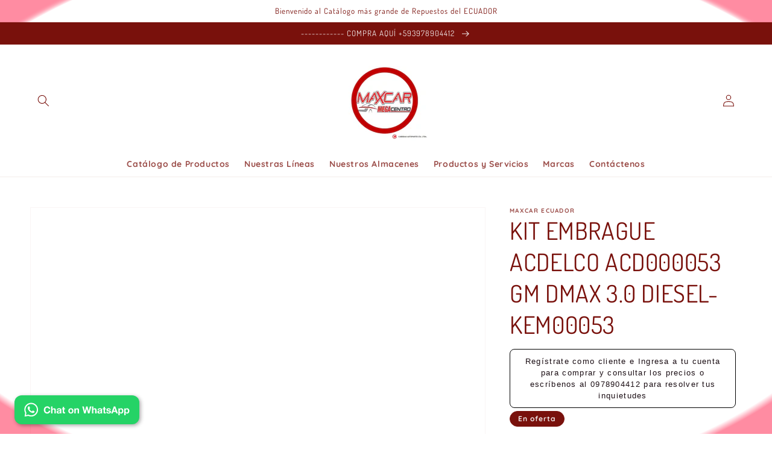

--- FILE ---
content_type: text/javascript; charset=utf-8
request_url: https://www.maxcarsumegacentro.com/products/kit-embrague-acd000053-gm-dmax-3-0-diesel.js
body_size: 830
content:
{"id":1505979433004,"title":"KIT EMBRAGUE ACDELCO ACD000053 GM DMAX 3.0 DIESEL-KEM00053","handle":"kit-embrague-acd000053-gm-dmax-3-0-diesel","description":"\u003ch5 class=\"name_product\" itemprop=\"name\"\u003e\u003cspan\u003eKIT EMBRAGUE ACDELCO  LUV DIMAX 3000 DIESEL\u003c\/span\u003e\u003c\/h5\u003e\n\u003cp id=\"product_reference\"\u003e \u003cbr\u003e\u003c\/p\u003e\n\u003cdiv class=\"product-view\"\u003e\n\u003cdiv class=\"left-content-product\"\u003e\n\u003cdiv class=\"row\"\u003e\n\u003cdiv class=\"content-product-right col-md-6 col-sm-12 col-xs-12\"\u003e\n\u003cdiv class=\"short_description form-group\"\u003eKIT EMBRAGUE D-MAX 3.0 2005 2013 4JH1T PU_CD_2WD\u003c\/div\u003e\n\u003cdiv id=\"product\"\u003e\n\u003cdiv class=\"form-group box-info-product\"\u003e\n\u003cdiv class=\"cart\"\u003e\u003cbr\u003e\u003c\/div\u003e\n\u003c\/div\u003e\n\u003c\/div\u003e\n\u003c\/div\u003e\n\u003c\/div\u003e\n\u003c\/div\u003e\n\u003c\/div\u003e\n\u003cdiv class=\"producttab\"\u003e\n\u003cdiv class=\"tabsslider horizontal-tabs  col-xs-12\"\u003e\n\u003cul class=\"nav nav-tabs\"\u003e\n\u003cul class=\"nav nav-tabs\"\u003e\n\u003cli class=\"item_nonactive\"\u003e\u003ca data-toggle=\"tab\" href=\"https:\/\/www.mansuera.com\/dc-acd000053-kit-embrague#tab-review\"\u003eDESCRIPCIÓN\u003c\/a\u003e\u003c\/li\u003e\n\u003c\/ul\u003e\n\u003c\/ul\u003e\n\u003cspan\u003e \u003c\/span\u003e\n\u003cul class=\"nav nav-tabs\"\u003e\n\u003cli class=\"item_nonactive\"\u003e\u003ca data-toggle=\"tab\" href=\"https:\/\/www.mansuera.com\/dc-acd000053-kit-embrague#tab-equiv\"\u003eEQUIVALENCIAS\u003c\/a\u003e\u003c\/li\u003e\n\u003c\/ul\u003e\n\u003cdiv class=\"tab-content col-xs-12\"\u003e\n\u003cdiv id=\"tab-1\" class=\"tab-pane fade active in\"\u003e\n\u003ctable class=\"table table-bordered\"\u003e\n\u003cthead\u003e\n\u003ctr\u003e\n\u003ctd\u003e\u003c\/td\u003e\n\u003ctd\u003eMarca\u003c\/td\u003e\n\u003ctd\u003eModelo\u003c\/td\u003e\n\u003ctd\u003eCilindraje\u003c\/td\u003e\n\u003ctd\u003eAños\u003c\/td\u003e\n\u003c\/tr\u003e\n\u003c\/thead\u003e\n\u003ctbody\u003e\n\u003ctr\u003e\n\u003ctd class=\"text-center\"\u003e\u003cbr\u003e\u003c\/td\u003e\n\u003ctd\u003eCHEVROLET\u003c\/td\u003e\n\u003ctd\u003e\n\u003ch3 class=\"h3-normal\"\u003eD-MAX\u003c\/h3\u003e\n\u003c\/td\u003e\n\u003ctd\u003e3.0\u003c\/td\u003e\n\u003ctd\u003e2005 - 2013\u003c\/td\u003e\n\u003c\/tr\u003e\n\u003c\/tbody\u003e\n\u003c\/table\u003e\n\u003c\/div\u003e\n\u003c\/div\u003e\n\u003c\/div\u003e\n\u003c\/div\u003e\n\u003cp\u003e\u003cbr\u003e\u003c\/p\u003e\n\u003cp\u003e \u003c\/p\u003e","published_at":"2018-12-02T20:37:38-05:00","created_at":"2018-12-02T20:40:41-05:00","vendor":"MAXCAR ECUADOR","type":"DISCO DE EMBREGUE","tags":["ACDELCO","DIESEL","DMAX","EMBRAGUE"],"price":16800,"price_min":16800,"price_max":16800,"available":true,"price_varies":false,"compare_at_price":18261,"compare_at_price_min":18261,"compare_at_price_max":18261,"compare_at_price_varies":false,"variants":[{"id":13007645081644,"title":"Default Title","option1":"Default Title","option2":null,"option3":null,"sku":"KEM00053","requires_shipping":true,"taxable":true,"featured_image":null,"available":true,"name":"KIT EMBRAGUE ACDELCO ACD000053 GM DMAX 3.0 DIESEL-KEM00053","public_title":null,"options":["Default Title"],"price":16800,"weight":0,"compare_at_price":18261,"inventory_management":"shopify","barcode":"","requires_selling_plan":false,"selling_plan_allocations":[]}],"images":["\/\/cdn.shopify.com\/s\/files\/1\/2646\/5198\/products\/1-2022-10-18T121539.576_b0fe9876-df89-4c1d-b7bd-f7b62884fe5a.jpg?v=1666198945"],"featured_image":"\/\/cdn.shopify.com\/s\/files\/1\/2646\/5198\/products\/1-2022-10-18T121539.576_b0fe9876-df89-4c1d-b7bd-f7b62884fe5a.jpg?v=1666198945","options":[{"name":"Title","position":1,"values":["Default Title"]}],"url":"\/products\/kit-embrague-acd000053-gm-dmax-3-0-diesel","media":[{"alt":null,"id":30685121511644,"position":1,"preview_image":{"aspect_ratio":1.508,"height":183,"width":276,"src":"https:\/\/cdn.shopify.com\/s\/files\/1\/2646\/5198\/products\/1-2022-10-18T121539.576_b0fe9876-df89-4c1d-b7bd-f7b62884fe5a.jpg?v=1666198945"},"aspect_ratio":1.508,"height":183,"media_type":"image","src":"https:\/\/cdn.shopify.com\/s\/files\/1\/2646\/5198\/products\/1-2022-10-18T121539.576_b0fe9876-df89-4c1d-b7bd-f7b62884fe5a.jpg?v=1666198945","width":276}],"requires_selling_plan":false,"selling_plan_groups":[]}